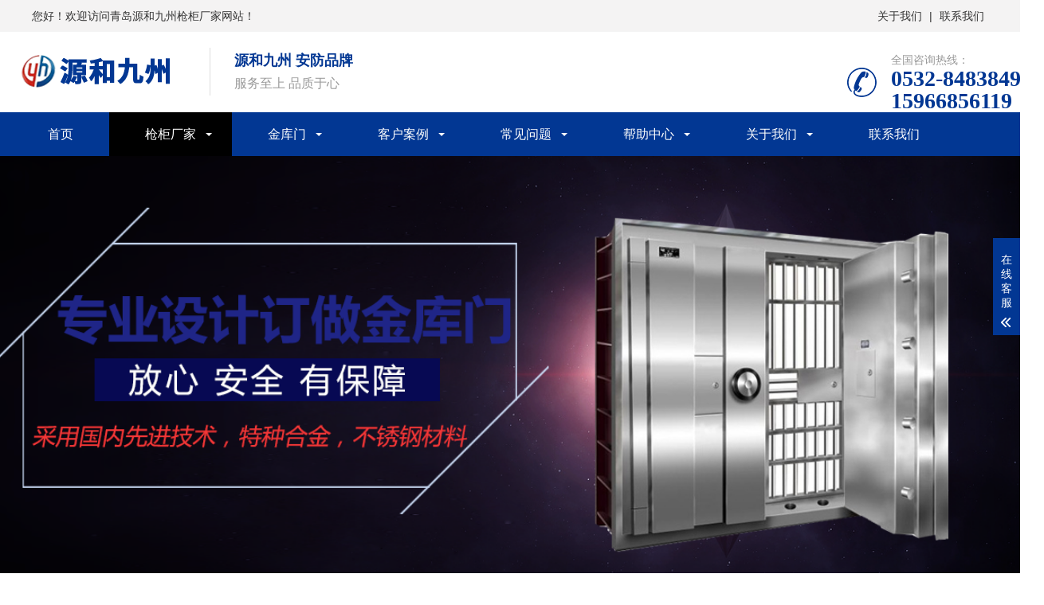

--- FILE ---
content_type: text/html; charset=utf-8
request_url: http://qgjkm.cn/zhineng/191.html
body_size: 5995
content:
<!DOCTYPE html>
<html lang="zh-CN">
<head>
<meta charset="UTF-8">
<meta http-equiv="X-UA-Compatible" content="IE=edge,chrome=1"/>
<meta name="viewport" content="width=device-width, initial-scale=1.0, maximum-scale=1.0, user-scalable=0">
<title>智能枪柜尺寸</title>
<meta name="keywords" content="智能枪柜">
<meta name="description" content="智能枪柜的本系统采用线性活体指纹采集技术，不会在传感器表面产生指纹图像，从而避免指纹盗用的问题">
<link rel="stylesheet" href="http://www.qgjkm.cn/pc/css/animate.min.css">
<link rel="stylesheet" href="http://www.qgjkm.cn/pc/css/swiper.min.css">
<link rel="stylesheet" href="http://www.qgjkm.cn/pc/css/yunu.css">
<link rel="Shortcut Icon" type=image/x-icon href="/favicon.ico" />
<script src="http://www.qgjkm.cn/pc/js/jquery.min.js"></script>
<script src="http://www.qgjkm.cn/pc/js/wow.min.js"></script>
<script src="http://www.qgjkm.cn/pc/js/swiper.min.js"></script>
<script src="http://www.qgjkm.cn/pc/js/yunu.js"></script>
</head>
<body>
<div class="header">
  <div class="top">
    <div class="container2">
      <div class="fl">您好！欢迎访问青岛源和九州枪柜厂家网站！</div>
      <div class="fr"> <a href="/about/">关于我们</a> | <a href="">联系我们</a> </div>
    </div>
  </div>
  <div class="container clearfix"> <a href="javascript:;" class="menu-btn"><span></span></a>
    <div class="logo img-center"><a href="http://www.qgjkm.cn"><img src="/static/images/logo.png" alt="青岛源和九州枪柜厂家"></a></div>
    <div class="text"><strong>源和九州 安防品牌</strong>服务至上 品质于心</div>
    <div class="tel wow bounce">全国咨询热线：<strong>0532-84838490</br>15966856119</strong></div>
  </div>
  <div class="nav">
    <div class="container">
      <ul>
        <li ><a href="http://www.qgjkm.cn">首页</a></li>
        
        <li class="dropdown" id="active"><i class="arr"></i><a href="/products/" target="_self">枪柜厂家</a>
          <div class="dropdown-box"> 
            <p><a href="/zhineng/">智能枪柜</a></p>
            
            <p><a href="/zhiwen/">指纹枪柜</a></p>
            
            <p><a href="/tezhong/">特种枪柜</a></p>
            
            <p><a href="/qianggui/">智能枪弹柜</a></p>
             </div>
        </li>
        
        <li class="dropdown" ><i class="arr"></i><a href="/meng/" target="_self">金库门</a>
          <div class="dropdown-box"> 
            <p><a href="/meng/buxiugang/">不锈钢金库门</a></p>
            
            <p><a href="/meng/zhineng/">智能金库门</a></p>
            
            <p><a href="/meng/tangang/">碳钢金库门</a></p>
            
            <p><a href="/meng/zuhe/">组合金库房</a></p>
            
            <p><a href="/meng/fangshui/">防水金库门</a></p>
             </div>
        </li>
        
        <li class="dropdown" ><i class="arr"></i><a href="/case/" target="_self">客户案例</a>
          <div class="dropdown-box"> 
            <p><a href="/case/zhineng/">智能枪柜</a></p>
            
            <p><a href="/case/qiangdangui/">智能枪弹柜</a></p>
            
            <p><a href="/case/jinkumeng/">不锈钢金库门</a></p>
             </div>
        </li>
        
        <li class="dropdown" ><i class="arr"></i><a href="/news/" target="_self">常见问题</a>
          <div class="dropdown-box"> 
            <p><a href="/news/wenti/">常见问题</a></p>
            
            <p><a href="/news/xuangou/">选购指南</a></p>
             </div>
        </li>
        
        <li class="dropdown" ><i class="arr"></i><a href="/help/" target="_self">帮助中心</a>
          <div class="dropdown-box"> 
            <p><a href="/help/service/">售后服务</a></p>
            
            <p><a href="/html/help/song/">关于配送</a></p>
            
            <p><a href="/html/help/yonghu/">用户指南</a></p>
             </div>
        </li>
        
        <li class="dropdown" ><i class="arr"></i><a href="/about/" target="_self">关于我们</a>
          <div class="dropdown-box"> 
            <p><a href="/html/about/wenhua/">企业文化</a></p>
            
            <p><a href="/html/about/rongyu/">荣誉资质</a></p>
             </div>
        </li>
        
        <li class="" ><a href="/contact/" target="_self">联系我们</a>
          <div class="dropdown-box">  </div>
        </li>
        
      </ul>
    </div>
  </div>
</div>
<div class="swiper-container banner">
  <div class="swiper-wrapper"> 
    <div class="swiper-slide" style="background-image: url(/static/upload/image/20211022/1634901143154927.png);"></div>
    
    <div class="swiper-slide" style="background-image: url(/static/upload/image/20211022/1634901129512471.png);"></div>
    
    <div class="swiper-slide" style="background-image: url(/static/upload/image/20211021/1634818075243904.png);"></div>
     </div>
  <div class="swiper-pagination"></div>
</div>
<div class="yunu-sou">
  <div class="container clearfix">
    <div class="hot"> <strong>热门关键词：</strong>  </div>
    <div class="hform">
      <form  name="formsearch" action="/search/">
        <input name="keyword" type="text" class="search-keyword" id="search-keyword" value="在这里搜索..." onfocus="if(this.value=='在这里搜索...'){this.value='';}"  onblur="if(this.value==''){this.value='在这里搜索...';}" />
        <button type="submit">搜索</button>
      </form>
    </div>
  </div>
</div>

<div class="section-sub">
  <div class="container">
    <div class="ct2 clearfix"> 
<div class="ct2-sd">
  <div class="panel-sd">
    <div class="tit">枪柜厂家</div>
    <ul class="lanmu">
      
      <li    class='active open'   ><a href='/zhineng/'>智能枪柜</a></li>
      
      <li   ><a href='/zhiwen/'>指纹枪柜</a></li>
      
      <li   ><a href='/tezhong/'>特种枪柜</a></li>
      
      <li   ><a href='/qianggui/'>智能枪弹柜</a></li>
      
    </ul>
  </div>
  <div class="panel-sd">
    <div class="tit">联系我们</div>
    <div class="contact-sd">
      <div class="ewm">
        <div class="img-center"><img src="/static/upload/image/20211019/1634649493773183.png" /></div>
        <p>【 微信扫码咨询 】</p>
      </div>
      <div class="tel">
        <p>0532-84838490</p>
        <p>15966856119</p>
      </div>
    </div>
  </div>
</div>

      <div class="ct2-mn">
        <div class="yunu-curmbs"> <span>您的位置：</span> <a href="/">首页</a>><a href="/products/">枪柜厂家</a>><a href="/zhineng/">智能枪柜</a> </div>
        <div class="yunu-showcase clearfix">
          <div class="pc-slide">
            <div class="view">
              <div class="swiper-container swiper-container-horizontal">
                <div class="swiper-wrapper"> 
				
                  <div class="swiper-slide">
                    <div class="img-center"> <img src="/static/upload/image/20211125/1637829117563393.jpg" rel="/static/upload/image/20211125/1637829117563393.jpg" class="jqzoom" /> </div>
                  </div>
                
                  <div class="swiper-slide">
                    <div class="img-center"> <img src="/static/upload/image/20211125/1637829141324222.jpg" rel="/static/upload/image/20211125/1637829141324222.jpg" class="jqzoom" /> </div>
                  </div>
                
                  
                  
                  <div class="swiper-slide img-center">
                    <div class="imgauto"> <img src="/static/upload/image/20211125/1637829117563393.jpg" rel="/static/upload/image/20211125/1637829117563393.jpg" class="jqzoom" /> </div>
                  </div>
                  
                  <div class="swiper-slide img-center">
                    <div class="imgauto"> <img src="/static/upload/image/20211125/1637829141324222.jpg" rel="/static/upload/image/20211125/1637829141324222.jpg" class="jqzoom" /> </div>
                  </div>
                   </div>
              </div>
            </div>
			<!--
            <div class="preview"> <a class="arrow-left" href="javascript:;"></a> <a class="arrow-right" href="javascript:;"></a>
              <div class="swiper-container swiper-container-horizontal">
                <div class="swiper-wrapper"> 
                  <div class="swiper-slide">
                    <div class="img-center"><img src="/static/upload/image/20211125/1637829117563393.jpg"></div>
                  </div>
                  
                  <div class="swiper-slide">
                    <div class="img-center"><img src="/static/upload/image/20211125/1637829141324222.jpg"></div>
                  </div>
                   </div>
              </div>
            </div>
			-->
          </div>
          <div class="yunu-showcase-info">
            <h1 class="protit">智能枪柜尺寸</h1>
            <p>智能枪柜的本系统采用线性活体指纹采集技术，不会在传感器表面产生指纹图像，从而避免指纹盗用的问题</p>
			<!--
            <div class="tel"><a href="javascript:;" class="btn1">在线咨询</a>全国热线<br>
              <strong>0532-84838490</strong></div>-->
          </div>
        </div>
        <ul class="prod-menu clearfix">
          <li class="active"><a href="javascript:;">产品介绍</a></li>
          <!--<li><a href="javascript:;">技术规格</a></li>-->
        </ul>
        <div class="prod-con swiper-container">
          <div class="swiper-wrapper">
            <div class="swiper-slide yunu-infocontent-body"> <p>&nbsp; &nbsp; &nbsp; &nbsp; &nbsp; &nbsp; &nbsp; &nbsp; &nbsp; &nbsp; &nbsp; &nbsp; &nbsp; &nbsp; &nbsp; &nbsp; &nbsp; &nbsp; &nbsp; &nbsp; &nbsp; &nbsp; &nbsp; &nbsp; &nbsp; &nbsp; &nbsp; &nbsp; &nbsp; &nbsp; &nbsp; &nbsp; &nbsp; &nbsp; &nbsp; &nbsp; &nbsp;&nbsp;<img alt="智能指纹枪柜" src="http://www.qgjkm.cn/upimg/allimg/170420/1-1F42011252A08.jpg" width="501" height="469" style="text-align: center; border-style: none; max-width: 100%; height: 469px; width: 501px; color: rgb(51, 51, 51); font-family: &quot;Microsoft Yahei&quot;, PingFangSC-Regular, &quot;Helvetica Neue&quot;, Helvetica, Arial, &quot;Hiragino Sans GB&quot;, &quot;Heiti SC&quot;, &quot;WenQuanYi Micro Hei&quot;, sans-serif; background-color: rgb(255, 255, 255);"/></p><p><span style="font-size: 18px;">智能枪柜</span><span style="font-size: 18px;">自适应性强，可自动适应潮湿、沾水、干燥、低温、污垢、轻微划伤磨损、老人、小孩手指的特殊性而不受这些因素的影响，应用温度范围广，且不受空气湿度和污染的影响通过大屏幕触摸显示屏完成各项功能的操作，操作过程简洁明了，通过显示屏进行文字提示外，还配备了语音提示，用户可根据提示逐步完成操作。</span></p><p><span style="font-size: 18px;"><br/></span></p><p><span style="font-size: 18px;">智能枪柜通过以太网与主机联网,开启钥匙柜则必须由上级部门远程审批授权,未授权之前无法开启，大大增强了柜机管理。智能柜自动上传所有操作日志,通过追根溯源使安全性得到进一步的保障。高强度钢轮；（符合GA1051-2013标准中的5.1.2）</span></p><p><span style="font-size: 18px;"><br/></span></p><p><span style="font-size: 18px;">智能枪柜&nbsp;枪位枪托支持不同型号枪支；采用嵌入式Linux系统(独立式操作平台)。智能枪柜采用嵌入式芯片作为主处理器，启动速度快，抗干扰能力强，防入侵效果好，具有严密完善的用户管理功能，保证系统具有高安全性、高可靠性。</span></p> </div>
            <div class="swiper-slide yunu-infocontent-body">  </div>
          </div>
        </div>
        <ul class="yunu-infocontent-epx">
          <li> <span>上一条</span><a href='/zhineng/91.html'><em>查看详情 +</em>智能枪柜价格</a> </li>
          <li> <span>下一条</span><a href='/zhineng/192.html'><em>查看详情 +</em>智能枪柜定做</a> </li>
        </ul>
        <div class="yunu-link">
          <h4>相关产品 <small>/ service</small></h4>
          <ul class="clearfix">
            
          </ul>
        </div>
      </div>
    </div>
  </div>
</div>
<div class="footer">
  <div class="footer-nav">
    <div class="container">
      <ul>
        <li><a href="http://www.qgjkm.cn">首页</a></li>
        
        <li><a href='/products/'>枪柜厂家</a> </li>
        
        <li><a href='/meng/'>金库门</a> </li>
        
        <li><a href='/case/'>客户案例</a> </li>
        
        <li><a href='/news/'>常见问题</a> </li>
        
        <li><a href='/help/'>帮助中心</a> </li>
        
        <li><a href='/about/'>关于我们</a> </li>
        
        <li><a href='/contact/'>联系我们</a> </li>
        
      </ul>
    </div>
  </div>
  <div class="container clearfix">
    <div class="footer-logo img-center"> <img src="/static/images/logofoot.png" />
      <div class="tel">咨询服务热线：<strong>0532-84838490</strong></div>
    </div>
    <div class="footer-contact">
      <div class="footer-tit">联系我们<small>Contact us</small></div>
      <p>公司地址：青岛市李沧区十梅庵路60-18</p>
      <p>联系电话：0532-84838490</p>
      <p>手机号码：15966856119</p>
      <p>公司邮箱：</p>
    </div>
    <div class="footer-ewm">
      <div class="footer-tit">二维码<small>QR code</small></div>
      <ul class="clearfix">
        <li>
          <div class="wrap">
            <div class="img-center"><img src="/static/upload/image/20211019/1634649493773183.png" /></div>
            <p>扫码添加微信</p>
          </div>
        </li>
      </ul>
    </div>
  </div>
  <div class="footer-copy">
    <div class="container">Copyright © 2018-2020 青岛源和九州S All Rights Reserved. <a href="https://beian.miit.gov.cn/" target="_blank" rel="nofollow">鲁ICP备16019589号-9</a> <a href="http://www.qgjkm.cn/sitemap.xml" target="_blank">XML地图</a> </div>
  </div>
</div>
<div class="footer-fix">
  <ul class="clearfix">
    <li><a href="http://www.qgjkm.cn"><i class="i1"></i>网站首页</a></li>
    
    <li><a href="/html/about/wenhua/"><i class="i4"></i>企业文化</a></li>
    <li><a href="tel:15966856119"><i class="i3"></i>电话咨询</a></li>
  </ul>
</div>
<div class="kf">
  <div class="kt-top">在线客服 <span class="close"> <b></b> <b></b> </span> </div>
  <div class="con">
    <ul class="qq">
      <li> <a class="IM-item-link IM-qq" style="height:25px;" target="_blank" href="http://wpa.qq.com/msgrd?v=3&amp;uin=&amp;site=qq&amp;menu=yes"> <img border="0" src="http://www.qgjkm.cn/pc/images/images/qq.png" alt="点击这里给我发消息" align="absmiddle" onerror="$(this).hide();"> 客服1 </a> </li>
      <li> <a class="IM-item-link IM-qq" style="height:25px;" target="_blank" href="http://wpa.qq.com/msgrd?v=3&amp;uin=&amp;site=qq&amp;menu=yes"> <img border="0" src="http://www.qgjkm.cn/pc/images/images/qq.png" alt="点击这里给我发消息" align="absmiddle" onerror="$(this).hide();"> 客服2 </a> </li>
    </ul>
    <h5>联系方式</h5>
    <div class="contact">
      <p>热线电话</p>
      <p>15966856119</p>
      <p>上班时间</p>
      <p>周一到周五</p>
      <p>公司电话</p>
      <p>0532-84838490</p>
    </div>
    <h5 class="qr-icon">二维码</h5>
    <div class="qr"><img src="/static/upload/image/20211019/1634649493773183.png" /></div>
  </div>
  <div class="kf-side"> <b>在</b><b>线</b><b>客</b><b>服</b> <span class="arrow"></span> </div>
  <div class="backTop"></div>
</div>
<script>
    var banner = new Swiper('.banner', {
        autoplay: true,
        navigation: {
            prevEl: '.banner .swiper-button-prev',
            nextEl: '.banner .swiper-button-next'
        },
        pagination: {
            el: '.banner .swiper-pagination',
            clickable: true
        }
    });

    tabsSwiper('.in-prod-menu', '.in-prod-con');
</script> 
<script src="http://www.qgjkm.cn/pc/js/jquery.imagezoom.min.js"></script> 
<script>
    var banner = new Swiper('.banner-sub', {
        autoplay: true,
        navigation: {
            prevEl: '.banner-sub .swiper-button-prev',
            nextEl: '.banner-sub .swiper-button-next'
        },
        pagination: {
            el: '.banner-sub .swiper-pagination',
            clickable: true
        }
    });
    if ($(window).width() > 767) {
        $('.jqzoom').imagezoom();
    }

    $('.preview .swiper-slide').eq(0).addClass('active-nav');

    var viewSwiper = new Swiper('.view .swiper-container', {
        on: {
            slideChangeTransitionStart: function() {
                updateNavPosition()
            }
        }
    });
    $('.view .arrow-left,.preview .arrow-left').on('click', function(e) {
        e.preventDefault();
        if (viewSwiper.activeIndex === 0) {
            viewSwiper.slideTo(viewSwiper.slides.length - 1, 1000);
            return
        }
        viewSwiper.slidePrev();
    });
    $('.view .arrow-right,.preview .arrow-right').on('click', function(e) {
        e.preventDefault();
        if (viewSwiper.activeIndex === viewSwiper.slides.length - 1) {
            viewSwiper.slideTo(0, 1000);
            return
        }
        viewSwiper.slideNext();
    });
    var previewSwiper = new Swiper('.preview .swiper-container', {
        //visibilityFullFit: true,
        slidesPerView: 3,
        allowTouchMove: false,
        spaceBetween: 5,
        on: {
            tap: function() {
                viewSwiper.slideTo(previewSwiper.clickedIndex)
            }
        }
    });
    function updateNavPosition() {
        $('.preview .active-nav').removeClass('active-nav');
        var activeNav = $('.preview .swiper-slide').eq(viewSwiper.activeIndex).addClass('active-nav');
        if (!activeNav.hasClass('swiper-slide-visible')) {
            if (activeNav.index() > previewSwiper.activeIndex) {
                var thumbsPerNav = Math.floor(previewSwiper.width / activeNav.width()) - 1;
                previewSwiper.slideTo(activeNav.index() - thumbsPerNav);
            } else {
                previewSwiper.slideTo(activeNav.index());
            }
        }
    }

    var swiper = new Swiper('.rmtj .swiper-container', {
        slidesPerView: 3,
        spaceBetween: 20,
        navigation: {
            nextEl: '.rmtj .swiper-button-next',
            prevEl: '.rmtj .swiper-button-prev',
        },
        breakpoints: {
            767: {
                slidesPerView: 1,
                spaceBetween: 10,
            }
        }
    });

    tabsSwiper('.prod-menu', '.prod-con');
</script>
<div id="message">
  <div class="messagebg"></div>
  <div class="m-content">
    <div class="m-message">
      <form action="/message/" enctype="multipart/form-data" method="post" onsubmit="return checkForm();">
        <input type="hidden" name="action" value="post" />
        <input type="hidden" name="diyid" value="1" />
        <input type="hidden" name="do" value="2" />
        <table style="width:97%;" cellpadding="0" cellspacing="1">
        <label> <span>留言标题：</span>
          <input type='text' name='titles' id='titles' class='inp protitle' value='' />
        </label>
        <label> <span>你的姓名：</span>
          <input type='text' name='contacts' id='name' class='inp' value='' />
        </label>
        <label> <span>联系电话：</span>
          <input type='text' name='mobile' id='phone' class='inp' value='' />
        </label>
        <label> <span>电子邮箱：</span>
          <input type='text' name='email' id='email' class='inp' value='' />
        </label>
        <label> <span>联系地址：</span>
          <input type='text' name='address' id='address' class='inp' value='' />
        </label>
        <label class="mes"> <span>留言内容：</span>
          <textarea name='content' id='yuanwang'></textarea>
        </label>
        <div class="btn1-1">
          <input type="submit" name="submit" value="提 交" class='focus' />
          &nbsp;
          <input type="reset" name="reset" value="重 置" class='reset' />
          <script type="text/javascript">
            function checkForm()
            {
              if(document.getElementById('titles').value.length == 0)
              {
                alert('您的留言标题不能为空！');
                return false;
              }
              if(document.getElementById('name').value.length == 0)
              {
                alert('您的你的姓名不能为空！');
                return false;
              }
              if(document.getElementById('phone').value.length == 0)
              {
                alert('您的联系电话不能为空！');
                return false;
              }
              if(document.getElementById('email').value.length == 0)
              {
                alert('您的电子邮箱不能为空！');
                return false;
              }
              if(document.getElementById('address').value.length == 0)
              {
                alert('您的联系地址不能为空！');
                return false;
              }
              return true;
            }
          </script> 
        </div>
      </form>
    </div>
  </div>
</div>
<script type="text/javascript">

    var inptext = $('.protit').html();

    $('.btn1').click(function(){

        $('#message').css({

            "transform":"scale(1)",

            "transition":".5s"

        });

        $('.protitle').val(inptext);

    })

    $('.messagebg').click(function(){

        $('#message').css({

            "transform":"scale(0)",

            "transition":".5s"

        });

    })



</script>
</body>
</html>